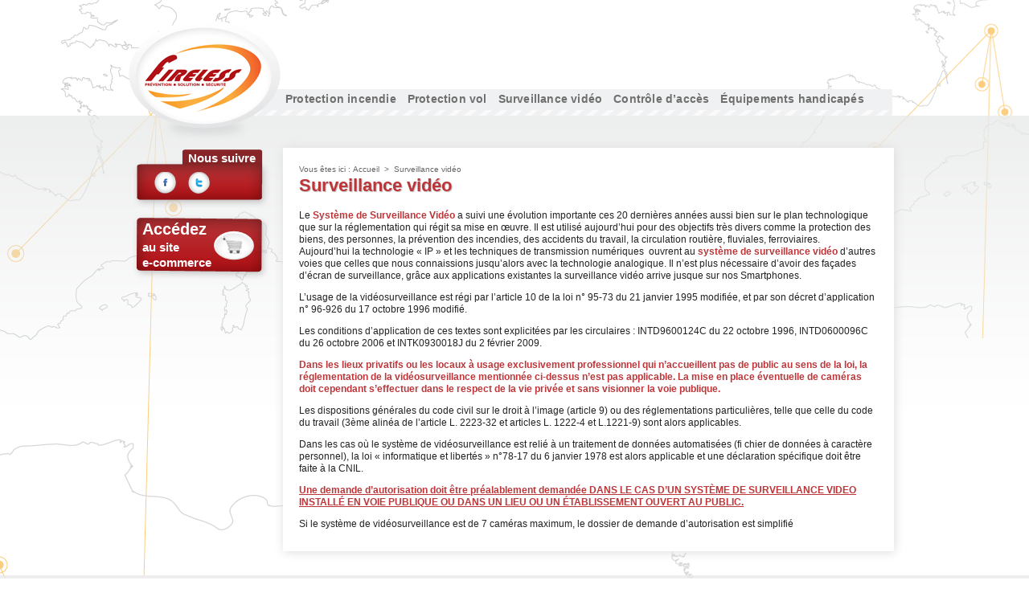

--- FILE ---
content_type: text/html; charset=UTF-8
request_url: https://www.fireless.fr/surveillance-video/
body_size: 8826
content:
<!DOCTYPE html PUBLIC "-//W3C//DTD XHTML 1.0 Transitional//EN" "http://www.w3.org/TR/xhtml1/DTD/xhtml1-transitional.dtd">
<html lang="fr-FR">
<head>
	<meta charset="UTF-8" />
	<meta name="viewport" content="width=device-width, initial-scale=1.0">

	<title>Quelles sont les conditions d&#039;utilisation de la vidéo surveillance ?</title>

	<link type="text/css" rel="stylesheet" href="https://www.fireless.fr/wp-content/themes/fireless-design/style.css" />

	<script type="text/javascript" src="https://ajax.googleapis.com/ajax/libs/jquery/1.6/jquery.min.js"></script>
	<script type="text/javascript" src="https://www.fireless.fr/wp-content/themes/fireless-design/js/easySlider.min.js"></script>
    <script type="text/javascript" src="https://www.fireless.fr/wp-content/themes/fireless-design/js/main.js"></script>
	<script type="text/javascript">
		$(document).ready(function(){ 
			$("#slider").easySlider({
			/*auto: true,
			orientation: 'fade',
			nextText: '&nbsp;',
			prevText: '&nbsp;',
			loop: true,
			autoplayDuration: 4000,
			autogeneratePagination: true,
			easing: 'linear'*/
			});
		});
	</script>

<meta name='robots' content='index, follow, max-video-preview:-1, max-snippet:-1, max-image-preview:large' />

<!-- Google Tag Manager for WordPress by gtm4wp.com -->
<script data-cfasync="false" data-pagespeed-no-defer>
	var gtm4wp_datalayer_name = "dataLayer";
	var dataLayer = dataLayer || [];

	const gtm4wp_scrollerscript_debugmode         = false;
	const gtm4wp_scrollerscript_callbacktime      = 100;
	const gtm4wp_scrollerscript_readerlocation    = 150;
	const gtm4wp_scrollerscript_contentelementid  = "content";
	const gtm4wp_scrollerscript_scannertime       = 60;
</script>
<!-- End Google Tag Manager for WordPress by gtm4wp.com -->
	<!-- This site is optimized with the Yoast SEO plugin v20.4 - https://yoast.com/wordpress/plugins/seo/ -->
	<meta name="description" content="Le Système de Surveillance Vidéo a suivi une évolution importante ces dernières années sur le plan technologique et sur la réglementation." />
	<link rel="canonical" href="https://www.fireless.fr/surveillance-video/" />
	<meta name="twitter:card" content="summary_large_image" />
	<meta name="twitter:title" content="Quelles sont les conditions d&#039;utilisation de la vidéo surveillance ?" />
	<meta name="twitter:description" content="Le Système de Surveillance Vidéo a suivi une évolution importante ces dernières années sur le plan technologique et sur la réglementation." />
	<meta name="twitter:site" content="@FIRELESSPARIS" />
	<meta name="twitter:label1" content="Durée de lecture estimée" />
	<meta name="twitter:data1" content="2 minutes" />
	<script type="application/ld+json" class="yoast-schema-graph">{"@context":"https://schema.org","@graph":[{"@type":"WebPage","@id":"https://www.fireless.fr/surveillance-video/","url":"https://www.fireless.fr/surveillance-video/","name":"Quelles sont les conditions d'utilisation de la vidéo surveillance ?","isPartOf":{"@id":"https://www.fireless.fr/#website"},"datePublished":"2012-03-20T14:55:42+00:00","dateModified":"2021-11-29T21:47:31+00:00","description":"Le Système de Surveillance Vidéo a suivi une évolution importante ces dernières années sur le plan technologique et sur la réglementation.","breadcrumb":{"@id":"https://www.fireless.fr/surveillance-video/#breadcrumb"},"inLanguage":"fr-FR","potentialAction":[{"@type":"ReadAction","target":["https://www.fireless.fr/surveillance-video/"]}]},{"@type":"BreadcrumbList","@id":"https://www.fireless.fr/surveillance-video/#breadcrumb","itemListElement":[{"@type":"ListItem","position":1,"name":"Accueil","item":"https://www.fireless.fr/"},{"@type":"ListItem","position":2,"name":"Surveillance vidéo"}]},{"@type":"WebSite","@id":"https://www.fireless.fr/#website","url":"https://www.fireless.fr/","name":"Fireless","description":"Expert de la protection contre l’incendie","potentialAction":[{"@type":"SearchAction","target":{"@type":"EntryPoint","urlTemplate":"https://www.fireless.fr/?s={search_term_string}"},"query-input":"required name=search_term_string"}],"inLanguage":"fr-FR"}]}</script>
	<!-- / Yoast SEO plugin. -->


<link rel="alternate" type="application/rss+xml" title="Fireless &raquo; Surveillance vidéo Flux des commentaires" href="https://www.fireless.fr/surveillance-video/feed/" />
<script type="text/javascript">
window._wpemojiSettings = {"baseUrl":"https:\/\/s.w.org\/images\/core\/emoji\/14.0.0\/72x72\/","ext":".png","svgUrl":"https:\/\/s.w.org\/images\/core\/emoji\/14.0.0\/svg\/","svgExt":".svg","source":{"concatemoji":"https:\/\/www.fireless.fr\/wp-includes\/js\/wp-emoji-release.min.js?ver=6.2.8"}};
/*! This file is auto-generated */
!function(e,a,t){var n,r,o,i=a.createElement("canvas"),p=i.getContext&&i.getContext("2d");function s(e,t){p.clearRect(0,0,i.width,i.height),p.fillText(e,0,0);e=i.toDataURL();return p.clearRect(0,0,i.width,i.height),p.fillText(t,0,0),e===i.toDataURL()}function c(e){var t=a.createElement("script");t.src=e,t.defer=t.type="text/javascript",a.getElementsByTagName("head")[0].appendChild(t)}for(o=Array("flag","emoji"),t.supports={everything:!0,everythingExceptFlag:!0},r=0;r<o.length;r++)t.supports[o[r]]=function(e){if(p&&p.fillText)switch(p.textBaseline="top",p.font="600 32px Arial",e){case"flag":return s("\ud83c\udff3\ufe0f\u200d\u26a7\ufe0f","\ud83c\udff3\ufe0f\u200b\u26a7\ufe0f")?!1:!s("\ud83c\uddfa\ud83c\uddf3","\ud83c\uddfa\u200b\ud83c\uddf3")&&!s("\ud83c\udff4\udb40\udc67\udb40\udc62\udb40\udc65\udb40\udc6e\udb40\udc67\udb40\udc7f","\ud83c\udff4\u200b\udb40\udc67\u200b\udb40\udc62\u200b\udb40\udc65\u200b\udb40\udc6e\u200b\udb40\udc67\u200b\udb40\udc7f");case"emoji":return!s("\ud83e\udef1\ud83c\udffb\u200d\ud83e\udef2\ud83c\udfff","\ud83e\udef1\ud83c\udffb\u200b\ud83e\udef2\ud83c\udfff")}return!1}(o[r]),t.supports.everything=t.supports.everything&&t.supports[o[r]],"flag"!==o[r]&&(t.supports.everythingExceptFlag=t.supports.everythingExceptFlag&&t.supports[o[r]]);t.supports.everythingExceptFlag=t.supports.everythingExceptFlag&&!t.supports.flag,t.DOMReady=!1,t.readyCallback=function(){t.DOMReady=!0},t.supports.everything||(n=function(){t.readyCallback()},a.addEventListener?(a.addEventListener("DOMContentLoaded",n,!1),e.addEventListener("load",n,!1)):(e.attachEvent("onload",n),a.attachEvent("onreadystatechange",function(){"complete"===a.readyState&&t.readyCallback()})),(e=t.source||{}).concatemoji?c(e.concatemoji):e.wpemoji&&e.twemoji&&(c(e.twemoji),c(e.wpemoji)))}(window,document,window._wpemojiSettings);
</script>
<style type="text/css">
img.wp-smiley,
img.emoji {
	display: inline !important;
	border: none !important;
	box-shadow: none !important;
	height: 1em !important;
	width: 1em !important;
	margin: 0 0.07em !important;
	vertical-align: -0.1em !important;
	background: none !important;
	padding: 0 !important;
}
</style>
	<link rel='stylesheet' id='formidable-css' href='https://www.fireless.fr/wp-content/plugins/formidable/css/formidableforms.css?ver=57159' type='text/css' media='all' />
<link rel='stylesheet' id='wp-block-library-css' href='https://www.fireless.fr/wp-includes/css/dist/block-library/style.min.css?ver=6.2.8' type='text/css' media='all' />
<link rel='stylesheet' id='classic-theme-styles-css' href='https://www.fireless.fr/wp-includes/css/classic-themes.min.css?ver=6.2.8' type='text/css' media='all' />
<style id='global-styles-inline-css' type='text/css'>
body{--wp--preset--color--black: #000000;--wp--preset--color--cyan-bluish-gray: #abb8c3;--wp--preset--color--white: #ffffff;--wp--preset--color--pale-pink: #f78da7;--wp--preset--color--vivid-red: #cf2e2e;--wp--preset--color--luminous-vivid-orange: #ff6900;--wp--preset--color--luminous-vivid-amber: #fcb900;--wp--preset--color--light-green-cyan: #7bdcb5;--wp--preset--color--vivid-green-cyan: #00d084;--wp--preset--color--pale-cyan-blue: #8ed1fc;--wp--preset--color--vivid-cyan-blue: #0693e3;--wp--preset--color--vivid-purple: #9b51e0;--wp--preset--gradient--vivid-cyan-blue-to-vivid-purple: linear-gradient(135deg,rgba(6,147,227,1) 0%,rgb(155,81,224) 100%);--wp--preset--gradient--light-green-cyan-to-vivid-green-cyan: linear-gradient(135deg,rgb(122,220,180) 0%,rgb(0,208,130) 100%);--wp--preset--gradient--luminous-vivid-amber-to-luminous-vivid-orange: linear-gradient(135deg,rgba(252,185,0,1) 0%,rgba(255,105,0,1) 100%);--wp--preset--gradient--luminous-vivid-orange-to-vivid-red: linear-gradient(135deg,rgba(255,105,0,1) 0%,rgb(207,46,46) 100%);--wp--preset--gradient--very-light-gray-to-cyan-bluish-gray: linear-gradient(135deg,rgb(238,238,238) 0%,rgb(169,184,195) 100%);--wp--preset--gradient--cool-to-warm-spectrum: linear-gradient(135deg,rgb(74,234,220) 0%,rgb(151,120,209) 20%,rgb(207,42,186) 40%,rgb(238,44,130) 60%,rgb(251,105,98) 80%,rgb(254,248,76) 100%);--wp--preset--gradient--blush-light-purple: linear-gradient(135deg,rgb(255,206,236) 0%,rgb(152,150,240) 100%);--wp--preset--gradient--blush-bordeaux: linear-gradient(135deg,rgb(254,205,165) 0%,rgb(254,45,45) 50%,rgb(107,0,62) 100%);--wp--preset--gradient--luminous-dusk: linear-gradient(135deg,rgb(255,203,112) 0%,rgb(199,81,192) 50%,rgb(65,88,208) 100%);--wp--preset--gradient--pale-ocean: linear-gradient(135deg,rgb(255,245,203) 0%,rgb(182,227,212) 50%,rgb(51,167,181) 100%);--wp--preset--gradient--electric-grass: linear-gradient(135deg,rgb(202,248,128) 0%,rgb(113,206,126) 100%);--wp--preset--gradient--midnight: linear-gradient(135deg,rgb(2,3,129) 0%,rgb(40,116,252) 100%);--wp--preset--duotone--dark-grayscale: url('#wp-duotone-dark-grayscale');--wp--preset--duotone--grayscale: url('#wp-duotone-grayscale');--wp--preset--duotone--purple-yellow: url('#wp-duotone-purple-yellow');--wp--preset--duotone--blue-red: url('#wp-duotone-blue-red');--wp--preset--duotone--midnight: url('#wp-duotone-midnight');--wp--preset--duotone--magenta-yellow: url('#wp-duotone-magenta-yellow');--wp--preset--duotone--purple-green: url('#wp-duotone-purple-green');--wp--preset--duotone--blue-orange: url('#wp-duotone-blue-orange');--wp--preset--font-size--small: 13px;--wp--preset--font-size--medium: 20px;--wp--preset--font-size--large: 36px;--wp--preset--font-size--x-large: 42px;--wp--preset--spacing--20: 0.44rem;--wp--preset--spacing--30: 0.67rem;--wp--preset--spacing--40: 1rem;--wp--preset--spacing--50: 1.5rem;--wp--preset--spacing--60: 2.25rem;--wp--preset--spacing--70: 3.38rem;--wp--preset--spacing--80: 5.06rem;--wp--preset--shadow--natural: 6px 6px 9px rgba(0, 0, 0, 0.2);--wp--preset--shadow--deep: 12px 12px 50px rgba(0, 0, 0, 0.4);--wp--preset--shadow--sharp: 6px 6px 0px rgba(0, 0, 0, 0.2);--wp--preset--shadow--outlined: 6px 6px 0px -3px rgba(255, 255, 255, 1), 6px 6px rgba(0, 0, 0, 1);--wp--preset--shadow--crisp: 6px 6px 0px rgba(0, 0, 0, 1);}:where(.is-layout-flex){gap: 0.5em;}body .is-layout-flow > .alignleft{float: left;margin-inline-start: 0;margin-inline-end: 2em;}body .is-layout-flow > .alignright{float: right;margin-inline-start: 2em;margin-inline-end: 0;}body .is-layout-flow > .aligncenter{margin-left: auto !important;margin-right: auto !important;}body .is-layout-constrained > .alignleft{float: left;margin-inline-start: 0;margin-inline-end: 2em;}body .is-layout-constrained > .alignright{float: right;margin-inline-start: 2em;margin-inline-end: 0;}body .is-layout-constrained > .aligncenter{margin-left: auto !important;margin-right: auto !important;}body .is-layout-constrained > :where(:not(.alignleft):not(.alignright):not(.alignfull)){max-width: var(--wp--style--global--content-size);margin-left: auto !important;margin-right: auto !important;}body .is-layout-constrained > .alignwide{max-width: var(--wp--style--global--wide-size);}body .is-layout-flex{display: flex;}body .is-layout-flex{flex-wrap: wrap;align-items: center;}body .is-layout-flex > *{margin: 0;}:where(.wp-block-columns.is-layout-flex){gap: 2em;}.has-black-color{color: var(--wp--preset--color--black) !important;}.has-cyan-bluish-gray-color{color: var(--wp--preset--color--cyan-bluish-gray) !important;}.has-white-color{color: var(--wp--preset--color--white) !important;}.has-pale-pink-color{color: var(--wp--preset--color--pale-pink) !important;}.has-vivid-red-color{color: var(--wp--preset--color--vivid-red) !important;}.has-luminous-vivid-orange-color{color: var(--wp--preset--color--luminous-vivid-orange) !important;}.has-luminous-vivid-amber-color{color: var(--wp--preset--color--luminous-vivid-amber) !important;}.has-light-green-cyan-color{color: var(--wp--preset--color--light-green-cyan) !important;}.has-vivid-green-cyan-color{color: var(--wp--preset--color--vivid-green-cyan) !important;}.has-pale-cyan-blue-color{color: var(--wp--preset--color--pale-cyan-blue) !important;}.has-vivid-cyan-blue-color{color: var(--wp--preset--color--vivid-cyan-blue) !important;}.has-vivid-purple-color{color: var(--wp--preset--color--vivid-purple) !important;}.has-black-background-color{background-color: var(--wp--preset--color--black) !important;}.has-cyan-bluish-gray-background-color{background-color: var(--wp--preset--color--cyan-bluish-gray) !important;}.has-white-background-color{background-color: var(--wp--preset--color--white) !important;}.has-pale-pink-background-color{background-color: var(--wp--preset--color--pale-pink) !important;}.has-vivid-red-background-color{background-color: var(--wp--preset--color--vivid-red) !important;}.has-luminous-vivid-orange-background-color{background-color: var(--wp--preset--color--luminous-vivid-orange) !important;}.has-luminous-vivid-amber-background-color{background-color: var(--wp--preset--color--luminous-vivid-amber) !important;}.has-light-green-cyan-background-color{background-color: var(--wp--preset--color--light-green-cyan) !important;}.has-vivid-green-cyan-background-color{background-color: var(--wp--preset--color--vivid-green-cyan) !important;}.has-pale-cyan-blue-background-color{background-color: var(--wp--preset--color--pale-cyan-blue) !important;}.has-vivid-cyan-blue-background-color{background-color: var(--wp--preset--color--vivid-cyan-blue) !important;}.has-vivid-purple-background-color{background-color: var(--wp--preset--color--vivid-purple) !important;}.has-black-border-color{border-color: var(--wp--preset--color--black) !important;}.has-cyan-bluish-gray-border-color{border-color: var(--wp--preset--color--cyan-bluish-gray) !important;}.has-white-border-color{border-color: var(--wp--preset--color--white) !important;}.has-pale-pink-border-color{border-color: var(--wp--preset--color--pale-pink) !important;}.has-vivid-red-border-color{border-color: var(--wp--preset--color--vivid-red) !important;}.has-luminous-vivid-orange-border-color{border-color: var(--wp--preset--color--luminous-vivid-orange) !important;}.has-luminous-vivid-amber-border-color{border-color: var(--wp--preset--color--luminous-vivid-amber) !important;}.has-light-green-cyan-border-color{border-color: var(--wp--preset--color--light-green-cyan) !important;}.has-vivid-green-cyan-border-color{border-color: var(--wp--preset--color--vivid-green-cyan) !important;}.has-pale-cyan-blue-border-color{border-color: var(--wp--preset--color--pale-cyan-blue) !important;}.has-vivid-cyan-blue-border-color{border-color: var(--wp--preset--color--vivid-cyan-blue) !important;}.has-vivid-purple-border-color{border-color: var(--wp--preset--color--vivid-purple) !important;}.has-vivid-cyan-blue-to-vivid-purple-gradient-background{background: var(--wp--preset--gradient--vivid-cyan-blue-to-vivid-purple) !important;}.has-light-green-cyan-to-vivid-green-cyan-gradient-background{background: var(--wp--preset--gradient--light-green-cyan-to-vivid-green-cyan) !important;}.has-luminous-vivid-amber-to-luminous-vivid-orange-gradient-background{background: var(--wp--preset--gradient--luminous-vivid-amber-to-luminous-vivid-orange) !important;}.has-luminous-vivid-orange-to-vivid-red-gradient-background{background: var(--wp--preset--gradient--luminous-vivid-orange-to-vivid-red) !important;}.has-very-light-gray-to-cyan-bluish-gray-gradient-background{background: var(--wp--preset--gradient--very-light-gray-to-cyan-bluish-gray) !important;}.has-cool-to-warm-spectrum-gradient-background{background: var(--wp--preset--gradient--cool-to-warm-spectrum) !important;}.has-blush-light-purple-gradient-background{background: var(--wp--preset--gradient--blush-light-purple) !important;}.has-blush-bordeaux-gradient-background{background: var(--wp--preset--gradient--blush-bordeaux) !important;}.has-luminous-dusk-gradient-background{background: var(--wp--preset--gradient--luminous-dusk) !important;}.has-pale-ocean-gradient-background{background: var(--wp--preset--gradient--pale-ocean) !important;}.has-electric-grass-gradient-background{background: var(--wp--preset--gradient--electric-grass) !important;}.has-midnight-gradient-background{background: var(--wp--preset--gradient--midnight) !important;}.has-small-font-size{font-size: var(--wp--preset--font-size--small) !important;}.has-medium-font-size{font-size: var(--wp--preset--font-size--medium) !important;}.has-large-font-size{font-size: var(--wp--preset--font-size--large) !important;}.has-x-large-font-size{font-size: var(--wp--preset--font-size--x-large) !important;}
.wp-block-navigation a:where(:not(.wp-element-button)){color: inherit;}
:where(.wp-block-columns.is-layout-flex){gap: 2em;}
.wp-block-pullquote{font-size: 1.5em;line-height: 1.6;}
</style>
<script type='text/javascript' src='https://www.fireless.fr/wp-includes/js/jquery/jquery.min.js?ver=3.6.4' id='jquery-core-js'></script>
<script type='text/javascript' src='https://www.fireless.fr/wp-includes/js/jquery/jquery-migrate.min.js?ver=3.4.0' id='jquery-migrate-js'></script>
<script type='text/javascript' src='https://www.fireless.fr/wp-content/plugins/duracelltomi-google-tag-manager/js/analytics-talk-content-tracking.js?ver=1.16.1' id='gtm4wp-scroll-tracking-js'></script>
<link rel="https://api.w.org/" href="https://www.fireless.fr/wp-json/" /><link rel="alternate" type="application/json" href="https://www.fireless.fr/wp-json/wp/v2/pages/85" /><link rel="EditURI" type="application/rsd+xml" title="RSD" href="https://www.fireless.fr/xmlrpc.php?rsd" />
<link rel="wlwmanifest" type="application/wlwmanifest+xml" href="https://www.fireless.fr/wp-includes/wlwmanifest.xml" />
<meta name="generator" content="WordPress 6.2.8" />
<link rel='shortlink' href='https://www.fireless.fr/?p=85' />
<link rel="alternate" type="application/json+oembed" href="https://www.fireless.fr/wp-json/oembed/1.0/embed?url=https%3A%2F%2Fwww.fireless.fr%2Fsurveillance-video%2F" />
<link rel="alternate" type="text/xml+oembed" href="https://www.fireless.fr/wp-json/oembed/1.0/embed?url=https%3A%2F%2Fwww.fireless.fr%2Fsurveillance-video%2F&#038;format=xml" />

<!-- Google Tag Manager for WordPress by gtm4wp.com -->
<!-- GTM Container placement set to automatic -->
<script data-cfasync="false" data-pagespeed-no-defer>
	var dataLayer_content = {"pageTitle":"Quelles sont les conditions d&#039;utilisation de la vidéo surveillance ?","pagePostType":"page","pagePostType2":"single-page","pagePostAuthor":"fireless","browserName":"","browserVersion":"","browserEngineName":"","browserEngineVersion":"","osName":"","osVersion":"","deviceType":"bot","deviceManufacturer":"","deviceModel":"","postID":85,"postFormat":"standard"};
	dataLayer.push( dataLayer_content );
</script>
<script data-cfasync="false">
(function(w,d,s,l,i){w[l]=w[l]||[];w[l].push({'gtm.start':
new Date().getTime(),event:'gtm.js'});var f=d.getElementsByTagName(s)[0],
j=d.createElement(s),dl=l!='dataLayer'?'&l='+l:'';j.async=true;j.src=
'//www.googletagmanager.com/gtm.'+'js?id='+i+dl;f.parentNode.insertBefore(j,f);
})(window,document,'script','dataLayer','GTM-W96GMDF');
</script>
<!-- End Google Tag Manager -->
<!-- End Google Tag Manager for WordPress by gtm4wp.com --><link rel="icon" href="https://www.fireless.fr/wp-content/uploads/2021/08/favicon.ico" sizes="32x32" />
<link rel="icon" href="https://www.fireless.fr/wp-content/uploads/2021/08/favicon.ico" sizes="192x192" />
<link rel="apple-touch-icon" href="https://www.fireless.fr/wp-content/uploads/2021/08/favicon.ico" />
<meta name="msapplication-TileImage" content="https://www.fireless.fr/wp-content/uploads/2021/08/favicon.ico" />
<!-- Matomo -->
<script>
  var _paq = window._paq = window._paq || [];
  /* tracker methods like "setCustomDimension" should be called before "trackPageView" */
  _paq.push(['trackPageView']);
  _paq.push(['enableLinkTracking']);
  (function() {
    var u="//analytics.boostervente.tech/";
    _paq.push(['setTrackerUrl', u+'matomo.php']);
    _paq.push(['setSiteId', '2']);
    var d=document, g=d.createElement('script'), s=d.getElementsByTagName('script')[0];
    g.async=true; g.src=u+'matomo.js'; s.parentNode.insertBefore(g,s);
  })();
</script>
<!-- End Matomo Code -->

</head>

<body data-rsssl=1 class="page-template-default page page-id-85">
	<div id="header" class="centralised">
		<a href="/" title="Accueil" id="logo"><img src="https://www.fireless.fr/wp-content/themes/fireless-design/images/fireless-logo.png" alt="Fireless" /></a>

		<ul id="menu-principal" class="menu"><li id="menu-item-125" class="menu-item menu-item-type-post_type menu-item-object-page menu-item-has-children menu-item-125"><a title="Protection incendie" href="https://www.fireless.fr/protection-incendie/">Protection incendie</a>
<ul class="sub-menu">
	<li id="menu-item-124" class="menu-item menu-item-type-post_type menu-item-object-page menu-item-124"><a title="Détection incendie" href="https://www.fireless.fr/detection-incendie/">Détection incendie</a></li>
	<li id="menu-item-123" class="menu-item menu-item-type-post_type menu-item-object-page menu-item-123"><a title="Extincteur" href="https://www.fireless.fr/extincteur/">Extincteur</a></li>
	<li id="menu-item-122" class="menu-item menu-item-type-post_type menu-item-object-page menu-item-122"><a title="Éclairage de sécurité" href="https://www.fireless.fr/eclairage-de-securite/">Éclairage de sécurité</a></li>
	<li id="menu-item-121" class="menu-item menu-item-type-post_type menu-item-object-page menu-item-121"><a title="Désenfumage" href="https://www.fireless.fr/desenfumage/">Désenfumage</a></li>
	<li id="menu-item-120" class="menu-item menu-item-type-post_type menu-item-object-page menu-item-120"><a title="Extinction automatique" href="https://www.fireless.fr/extinction-automatique/">Extinction automatique</a></li>
	<li id="menu-item-119" class="menu-item menu-item-type-post_type menu-item-object-page menu-item-119"><a title="Asservissements" href="https://www.fireless.fr/asservissements/">Asservissements</a></li>
	<li id="menu-item-306" class="menu-item menu-item-type-post_type menu-item-object-page menu-item-306"><a title="Porte coupe feu" href="https://www.fireless.fr/porte-coupe-feu/">Porte coupe feu</a></li>
	<li id="menu-item-307" class="menu-item menu-item-type-post_type menu-item-object-page menu-item-307"><a title="Système sécurité incendie" href="https://www.fireless.fr/systeme-securite-incendie/">Système sécurité incendie</a></li>
	<li id="menu-item-872" class="menu-item menu-item-type-post_type menu-item-object-page menu-item-872"><a href="https://www.fireless.fr/utilisation-extincteur-eau-additif/">Mode d’emploi d’un extincteur à eau</a></li>
</ul>
</li>
<li id="menu-item-118" class="menu-item menu-item-type-post_type menu-item-object-page menu-item-118"><a title="Protection vol" href="https://www.fireless.fr/protection-vol/">Protection vol</a></li>
<li id="menu-item-117" class="menu-item menu-item-type-post_type menu-item-object-page current-menu-item page_item page-item-85 current_page_item menu-item-117"><a title="Surveillance vidéo" href="https://www.fireless.fr/surveillance-video/" aria-current="page">Surveillance vidéo</a></li>
<li id="menu-item-116" class="menu-item menu-item-type-post_type menu-item-object-page menu-item-116"><a title="Contrôle d&rsquo;accès" href="https://www.fireless.fr/controle-d-acces/">Contrôle d’accès</a></li>
<li id="menu-item-115" class="menu-item menu-item-type-post_type menu-item-object-page menu-item-115"><a title="Équipements handicapés" href="https://www.fireless.fr/equipements-handicapes/">Équipements handicapés</a></li>
</ul> 

		<!-- <ul class="menu">
			<li><a class="menu-hover" href="/protection-incendie.html" title="Protection incendie">Protection incendie</a>
				<ul class="sub-menu">
					<li><a href="detection-incendie.html" title="Détection Incendie">Détection Incendie</a></li>
					<li><a href="extincteur.html" title="Extincteur">Extincteur</a></li>
					<li><a href="eclairage-de-securite.html" title="Éclairage de sécurité">Éclairage de sécurité</a></li>
					<li><a href="desenfumage.html" title="Désenfumage">Désenfumage</a></li>
					<li><a href="extinction-automatique.html" title="Extinction automatique">Extinction automatique</a></li>
					<li><a href="asservissement.html" title="Asservissement">Asservissement</a></li>
				</ul>
			</li>
			<li><a href="protection-vol.html" title="Protection Vol">Protection Vol</a></li>
			<li><a href="surveillance-video.html" title="Surveillance vidéo">Surveillance vidéo</a></li>
			<li><a href="controle-acces.html" title="Contrôle d'accès">Contrôle d'accès</a></li>
			<li><a href="equipements-handicapés.html" title="Équipements handicapés">Équipements handicapés</a></li>
		</ul> -->

		<div class="clear"></div>
	</div>

	<div id="content">
		<div class="centralised">
			<ul id="widget">
				<li id="followUs">
					<span class="title">Nous suivre</span>
					<a href="https://www.facebook.com/Fireless-220097094762011/" title="Facebook" class="navSprite facebook"></a>
					<a href="https://twitter.com/FIRELESSPARIS" title="Twitter" class="navSprite twitter"></a>
					<!--<a href="" title="Flux RSS" class="navSprite fluxRss"><span>test</span></a>-->
				</li>
				<!--<li id="newsLetter">
					<span class="title">Newsletter</span>
					<p>Entrez votre adresse mail pour recevoir les actualités</p>
					<form method="post" action="/">
						<input type="text" name="email" />
						<input type="submit" value="OK" />
					</form>
				</li>
				<li id="searchForm">
					<span class="navSprite search">&nbsp;</span>
					<form method="post" action="/">
						<input type="text" name="email" />
						<input type="submit" value="OK" />
					</form>
				</li>-->
				<li id="linkShop">
					<a href="https://materiel-securite-incendie.fireless.fr/" title="Boutiqe spécialisée dans le matériel de sécurité incendie"><strong>Accédez</strong><br />au site<br />e-commerce</a>
				</li>
			</ul>

			<div id="body">
                <div id="breadcrumb">
                <div>Vous êtes ici : <ul><li><a title="Accueil - fireless.fr" rel="nofollow" href="https://www.fireless.fr">Accueil</a>&nbsp;&nbsp;&gt;&nbsp;&nbsp; </li><li>Surveillance vidéo</li></ul></div></div>
							<h1 class="entry-title">Surveillance vidéo</h1>

				<p>Le <strong>Système de Surveillance Vidéo</strong> a suivi une évolution importante ces 20 dernières années aussi bien sur le plan technologique que sur la réglementation qui régit sa mise en œuvre. Il est utilisé aujourd’hui pour des objectifs très divers comme la protection des biens, des personnes, la prévention des incendies, des accidents du travail, la circulation routière, fluviales, ferroviaires.<br />
Aujourd’hui la technologie « IP » et les techniques de transmission numériques  ouvrent au <a href="https://www.fireless.fr/surveillance-video/"><strong>système de surveillance vidéo</strong></a> d’autres voies que celles que nous connaissions jusqu’alors avec la technologie analogique. Il n’est plus nécessaire d’avoir des façades d’écran de surveillance, grâce aux applications existantes la surveillance vidéo arrive jusque sur nos Smartphones.</p>
<p>L’usage de la vidéosurveillance est régi par l’article 10 de la loi n° 95-73 du 21 janvier 1995 modifiée, et par son décret d’application n° 96-926 du 17 octobre 1996 modifié.</p>
<p>Les conditions d’application de ces textes sont explicitées par les circulaires : INTD9600124C du 22 octobre 1996, INTD0600096C du 26 octobre 2006 et INTK0930018J du 2 février 2009.</p>
<p><strong>Dans les lieux privatifs ou les locaux à usage exclusivement professionnel qui n’accueillent pas de public au sens de la loi, la réglementation de la vidéosurveillance mentionnée ci-dessus n’est pas applicable. La mise en place éventuelle de caméras doit cependant s’effectuer dans le respect de la vie privée et sans visionner la voie publique.</strong></p>
<p>Les dispositions générales du code civil sur le droit à l’image (article 9) ou des réglementations particulières, telle que celle du code du travail (3ème alinéa de l’article L. 2223-32 et articles L. 1222-4 et L.1221-9) sont alors applicables.</p>
<p>Dans les cas où le système de vidéosurveillance est relié à un traitement de données automatisées (fi chier de données à caractère personnel), la loi « informatique et libertés » n°78-17 du 6 janvier 1978 est alors applicable et une déclaration spécifique doit être faite à la CNIL.</p>
<p><strong><span style="text-decoration: underline;">Une demande d’autorisation doit être préalablement demandée DANS LE CAS D’UN SYSTÈME DE SURVEILLANCE VIDEO INSTALLÉ EN VOIE PUBLIQUE OU DANS UN LIEU OU UN ÉTABLISSEMENT OUVERT AU PUBLIC.</span></strong></p>
<p>Si le système de vidéosurveillance est de 7 caméras maximum, le dossier de demande d’autorisation est simplifié</p>

										</div>
			<div class="clear"></div>

		</div>
	</div>

	<div id="footer">
		<ul id="moreInfo" class="centralised">

									<li>
							<div class="tiret" style="width:90px;"></div>
							<a href="https://www.fireless.fr/devis-en-ligne/" title="Devis en ligne"><img src="https://www.fireless.fr/wp-content/uploads/2012/03/devis-en-ligne.png" alt="Devis en ligne" class="vignette"></a>
							<span class="title">Devis en ligne</span>
							<p>Vous connaissez le quantitatif dont vous avez besoin.
Nous établissons en ligne un devis estimatif.</p>
							<div class="clear"></div>
							<a href="https://www.fireless.fr/devis-en-ligne/" title="" class="plus">En savoir <span class="navSprite plus">&nbsp;</span></a>
						</li>
										<li>
							<div class="tiret" style="width:90px;"></div>
							<a href="https://www.fireless.fr/engagement-qualite/" title="Charte de qualité"><img src="https://www.fireless.fr/wp-content/uploads/2012/03/faq.png" alt="Charte de qualité" class="vignette"></a>
							<span class="title">Charte de qualité</span>
							<p><a href="https://www.fireless.fr/engagement-qualite/">Engagement de FIRELESS en matière de qualité</a></p>
							<div class="clear"></div>
							<a href="https://www.fireless.fr/engagement-qualite/" title="" class="plus">En savoir <span class="navSprite plus">&nbsp;</span></a>
						</li>
										<li>
							<div class="tiret" style="width:90px;"></div>
							<a href="https://www.fireless.fr/contact/" title="Contact"><img src="https://www.fireless.fr/wp-content/uploads/2012/03/contact.png" alt="Contact" class="vignette"></a>
							<span class="title">Contact</span>
							<p>Où nous contacter ?</p>
							<div class="clear"></div>
							<a href="https://www.fireless.fr/contact/" title="" class="plus">En savoir <span class="navSprite plus">&nbsp;</span></a>
						</li>
				
			 		</ul>

		<ul id="menusFooter" class="centralised">
			<li>
				<ul id="menu-bas-gauche" class="menu"><li id="menu-item-144" class="menu-item menu-item-type-post_type menu-item-object-page menu-item-144"><a href="https://www.fireless.fr/protection-incendie/">Protection incendie</a></li>
<li id="menu-item-143" class="menu-item menu-item-type-post_type menu-item-object-page menu-item-143"><a href="https://www.fireless.fr/protection-vol/">Protection vol</a></li>
<li id="menu-item-142" class="menu-item menu-item-type-post_type menu-item-object-page current-menu-item page_item page-item-85 current_page_item menu-item-142"><a href="https://www.fireless.fr/surveillance-video/" aria-current="page">Surveillance vidéo</a></li>
<li id="menu-item-141" class="menu-item menu-item-type-post_type menu-item-object-page menu-item-141"><a href="https://www.fireless.fr/controle-d-acces/">Contrôle d&rsquo;accès</a></li>
<li id="menu-item-140" class="menu-item menu-item-type-post_type menu-item-object-page menu-item-140"><a href="https://www.fireless.fr/equipements-handicapes/">Équipements handicapés</a></li>
</ul>			</li>
			<li>
				<ul id="menu-bas-centre" class="menu"><li id="menu-item-336" class="menu-item menu-item-type-post_type menu-item-object-page menu-item-336"><a href="https://www.fireless.fr/devis-en-ligne/">Devis en ligne</a></li>
<li id="menu-item-334" class="menu-item menu-item-type-post_type menu-item-object-page menu-item-334"><a href="https://www.fireless.fr/systeme-securite-incendie/">Système sécurité incendie</a></li>
<li id="menu-item-335" class="menu-item menu-item-type-post_type menu-item-object-page menu-item-335"><a href="https://www.fireless.fr/detecteur-optique-de-fumee/">Détecteur optique de fumée</a></li>
<li id="menu-item-337" class="menu-item menu-item-type-post_type menu-item-object-page menu-item-337"><a title="Système d&rsquo;asservissement" href="https://www.fireless.fr/asservissements/">Asservissement</a></li>
<li id="menu-item-333" class="menu-item menu-item-type-post_type menu-item-object-page menu-item-333"><a href="https://www.fireless.fr/porte-coupe-feu/">porte coupe feu</a></li>
</ul>			</li>
			<li>
				<ul id="menu-bas-droit" class="menu"><li id="menu-item-344" class="menu-item menu-item-type-post_type menu-item-object-page menu-item-344"><a href="https://www.fireless.fr/desenfumage/">Désenfumage</a></li>
<li id="menu-item-345" class="menu-item menu-item-type-post_type menu-item-object-page menu-item-345"><a href="https://www.fireless.fr/eclairage-de-securite/">Éclairage de sécurité</a></li>
<li id="menu-item-346" class="menu-item menu-item-type-post_type menu-item-object-page menu-item-346"><a href="https://www.fireless.fr/engagement-qualite/">Engagement qualité</a></li>
<li id="menu-item-347" class="menu-item menu-item-type-post_type menu-item-object-page menu-item-347"><a href="https://www.fireless.fr/extincteur/">Extincteur</a></li>
<li id="menu-item-348" class="menu-item menu-item-type-post_type menu-item-object-page menu-item-348"><a href="https://www.fireless.fr/extinction-automatique/">Extinction automatique</a></li>
<li id="menu-item-384" class="menu-item menu-item-type-post_type menu-item-object-page menu-item-384"><a href="https://www.fireless.fr/mentions-legales/">Mentions légales</a></li>
</ul>			</li>
<!--
			<li>
				<ul>
					<li><a href="/protection-incendie.html" title="Protection Incendie">Protection Incendie</a></li>
					<li><a href="/protection-col.html" title="Protection Col">Protection Col</a></li>
					<li><a href="/surveillance-video.html" title="Surveillance Vidéo">Surveillance Vidéo</a></li>
					<li><a href="/controle-acces.html" title="Contrôle d'accès">Contrôle d'accès</a></li>
					<li><a href="/equipements-handicapés.html" title="Équiements handicapés">Équiements handicapés</a></li>
				</ul>
			</li>
			<li>
				<ul>
					<li><a href="/contact.html" title="Nous contacter">Nous contacter</a></li>
					<li><a href="/newsletter.html" title="Newsletter">Newsletter</a></li>
					<li><a href="/boutique/" title="Boutique Fireless">Accédez au site e-commerce</a></li>
				</ul>
			</li>
			<li>
				<ul>
					<li><a href="/devis-en-ligne.html" title="Devis en ligne">Protection Incendie</a></li>
					<li><a href="/faq.html" title="FAQ"><acronym title="Foire aux questions">FAQ</acronym></a></li>
					<li><a href="/contact.html" title="Contact">Contact</a></li>
				</ul>
			</li>
-->
		</ul>
		<div class="clear"></div>
	</div>
<script type='text/javascript' src='https://www.fireless.fr/wp-content/plugins/duracelltomi-google-tag-manager/js/gtm4wp-contact-form-7-tracker.js?ver=1.16.1' id='gtm4wp-contact-form-7-tracker-js'></script>
<script type='text/javascript' src='https://www.fireless.fr/wp-content/plugins/duracelltomi-google-tag-manager/js/gtm4wp-form-move-tracker.js?ver=1.16.1' id='gtm4wp-form-move-tracker-js'></script>
<script type='text/javascript' src='https://www.fireless.fr/wp-content/plugins/duracelltomi-google-tag-manager/js/gtm4wp-youtube.js?ver=1.16.1' id='gtm4wp-youtube-js'></script>
</body>
</html>

--- FILE ---
content_type: text/css; charset=utf-8
request_url: https://www.fireless.fr/wp-content/themes/fireless-design/style.css
body_size: 3514
content:
/*
Theme Name: Fireless
Theme URI: http://www.e-visibilite.fr/
Description: Fireless Design.
Author: Joris Garonian
Version: 1.0
License: Private
Tags: Design par E-vsibilite

    SOMMAIRE

00. - Reset CSS

01. - Fonts

02. - Sprites

03. - Main Structure

		A) Header
		B) Widget
		C) Content
		D) Moreinfo
		E) Footer


04. - Menu Navigation

		A) Main Menu
		B) Footer Menu


05. - Page Content

		A) General
		B) Forms
		C) Tables
		E) Images
		F) Pagination


06. - Plugin

		A) Carousel
*/

/****************************************************************/
/* Reset CSS													*/
/****************************************************************/

*{
margin	: 0;
padding	: 0;
}

html, body{
height:	100%;
}

html, body, div, span, applet, object, iframe,
h1, h2, h3, h4, h5, h6, p, blockquote, pre,
a, abbr, acronym, address, big, cite, code,
del, dfn, em, font, img, ins, kbd, q, s, samp,
small, strike, strong, sub, sup, tt, var,
b, u, i, center,
dl, dt, dd, ol, ul, li,
fieldset, form, label, legend,
table, caption, tbody, tfoot, thead, tr, th, td{
margin			: 0;
padding			: 0;
border			: none;
outline			: 0;
font-size		: 100%;
vertical-align	: baseline;
background		: transparent;
}

body{
font-family			: Arial, Verdana, sans-serif;
background			: #FFF;
background-image	: url('images/bg-map.png');
background-repeat	: no-repeat;
background-position	: top center;
font-size			: 12px;
color				: #222;
line-height			: 1.3;
}

a{
text-decoration	: none;
cursor:pointer;
}
.suite{color: #222;font-weight:bold;}
.red{color	: #BC3639;}
strong{color	: #BC3639;}
/****************************************************************/
/* Fonts														*/
/****************************************************************/

/****************************************************************/
/* Sprites														*/
/****************************************************************/
.navSprite{
background	: url("images/nav.png") no-repeat scroll 0 0 transparent;
display		: inline-block;
}

.navSprite.facebook{
background-position	: 0 0;
height				: 33px;
width				: 33px;
}

.navSprite.twitter{
background-position	: -33px 0;
height				: 33px;
width				: 33px;
}

.navSprite.fluxRss{
background-position	: -66px 0;
height				: 33px;
width				: 33px;
}

.navSprite.plus{
background-position	: 0 -38px;
height				: 20px;
width				: 20px;
}

.navSprite.search{
background-position	: -21px -32px;
height				: 25px;
width				: 25px;
}

.navSprite span{
position	: absolute;
top			: -9999px;
}
#breadcrumb{color : #666666;font-size: 10px;}
#breadcrumb ul{display: inline-block;}
#breadcrumb ul li{display: inline-block;color : #666666}
#breadcrumb ul li a{color : #666666!important}
/****************************************************************/
/* Main Structure												*/
/****************************************************************/

.centralised{
width	: 960px;
margin	: 0 auto;
}
#header.centralised{
width	: 960px;
margin	: 0 auto;
}

#content .centralised{
width	: 972px;
margin	: 0 auto;
}


.clear{
clear	: both;
}

/** Header ******************************/
#header {}
#logo{
float		: left;
position	: relative;
bottom		: -25px;
left		: 0px;
z-index		: 2;
}

/** widget *********************************/

#widget{
color		: #FFFFFF;
width		: 190px;
float		: left;
}

#widget li{
list-style-type		: none;
background-repeat	: no-repeat;
width				: 184px;
position			: relative;
}

#widget li .title, #linkShop  a{
position	: absolute;

}

#followUs .title{
left		: 80px;
top			: 3px;
font-size	: 15px;
font-weight	: bold;
}
#followUs{
background	: url("images/bg-followus.png");
height		: 76px;
position	: relative;
}

#followUs .navSprite{
position	: absolute;
top			: 30px;
}

#followUs .navSprite.facebook{
left	: 35px;
}

#followUs .navSprite.twitter{
left	: 77px;
}

#followUs .navSprite.fluxRss{
left	: 118px;
}

#newsLetter .title{
left		: 63px;
top			: 17px;
font-size	: 15px;
font-weight	: bold;
}
#newsLetter p{
padding-top	: 45px;
display		: block;
margin		: 0 auto;
width		: 75%;
font-size	: 11px;
}
#newsLetter{
background	: url("images/bg-newsletter.png");
height		: 132px;
position	: relative;
}

#newsLetter input[type="text"]{
top						: 85px;
left					: 24px;
padding-left			: 5px;
width					: 120px;
}

#searchForm input[type="text"]{
top						: 13px;
left					: 24px;
padding-left			: 15px;
width					: 108px;
}

#newsLetter input[type="submit"]{
top						: 81px;
left					: 138px;
}

#searchForm input[type="submit"]{
top						: 10px;
left					: 138px;
}

#newsLetter input[type="text"], #searchForm input[type="text"]{
position				: absolute;
border					: 0px solid #FFF;
-moz-border-radius		: 6px;
-webkit-border-radius	: 6px;
border-radius			: 6px;
height					: 18px;
line-height				: 18px;
behavior				: url("js/PIE.htc");
}

#newsLetter input[type="submit"], #searchForm input[type="submit"]{
position				: absolute;
border					: 0px solid #FFF;
background-color		: #FFF;
-moz-border-radius		: 17px;
-webkit-border-radius	: 17px;
border-radius			: 17px;
height					: 25px;
width					: 25px;
line-height				: 18px;
color					: #777;
font-size				: 12px;
font-weight				: bold;
behavior				: url("js/PIE.htc");
cursor					: pointer;
}

#searchForm .navSprite.search{
position: absolute;
left	: 15px;
top		: 10px;
z-index	: 4;
}

#searchForm{
background	: url("images/bg-search.png");
height		: 46px;
font-size	: 15px;
font-weight	: bold;
position	: relative;
}

#linkShop  a{
left		: 23px;
top			: 12px;
color		: #FFF;
font-size	: 15px;
font-weight	: bold;
display		: block;
width		: 140px;
}
#linkShop  strong{
font-size	: 20px;
color:white!important;
}
#linkShop{
background	: url('images/bg-gotoecommerce.png');
height		: 89px;
}

/** Footer ******************************/
#footer{
margin-top			: 20px;
background			: url('images/gradient-footer.png');
background-repeat	: repeat-x;
padding-top			: 10px;
}
#footer > ul > li{}
#footer ul li{}

	/* moreInfo */
#moreInfo{
color		: #6F6F6F;
}
#moreInfo li{
width				: 265px;
height				: 148px;
background-image	: url('images/bg-moreinfo.png');
list-style-type		: none;
float				: left;
margin				: 0 7px;
padding				: 2px 20px 10px 20px;
position			: relative;
}
#moreInfo div{}
#moreInfo .title{
color			: #F6C87F;
font-size		: 18px;
float			: right;
text-transform	: uppercase;
text-shadow		: 2px 1px 3px #CCC;
font-weight		: bold;
}
#moreInfo a{
color	: #BC3639;
}
#moreInfo span.plus{}

#moreInfo .vignette{
float	: left;
margin	: 26px -4px 0 0;
}

#moreInfo p{
margin-top	: 40px;
margin-left	: 95px;
}

#moreInfo a.plus{
position	: absolute;
bottom		: 15px;
right		: 30px;
}

#moreInfo .tiret{
background	: url("images/tiret.png") repeat-x scroll 0 0 transparent;
position	: absolute;
left		: 0;
height		: 8px;
top			: 10px;
}

/****************************************************************/
/* Menu Navigation												*/
/****************************************************************/

/** Main Menu ******************************/
#header .menu{
position			: relative;
padding-top			: 110px;
padding-bottom		: 8px;
margin-left			: 140px;
left				: -10px;
background-image	: url('images/bg-header.png');
background-position	: bottom;
background-repeat	: repeat-x;
font-size			: 13px;
padding-left		: 62px;
font-size			: 14px;
}
#header .menu > li{
position	: relative;
display	: inline;
}
#header .menu > li a{
line-height		: 26px;
padding			: 4px 7px 4px 3px;
font-weight		: bold;
color			: #6F6F6F;
letter-spacing	: 0.2px;
}
#header .menu > li > a:hover{
color			: #BC3639;
border-bottom	: 1px solid #BC3639;
}

#header .menu .sub-menu{
position			: absolute;
left				: 0px;
background-color	: #FFF;
z-index				: 3;
padding				: 4px;
}
#header .menu .sub-menu li{
display	: block;
}
#header .menu .sub-menu li a{
line-height		: 17px;
padding			: 4px 7px 4px 3px;
font-weight		: normal;
color			: #6F6F6F;
letter-spacing	: 0.2px;
font-size		: 13px;
}
#header .menu .sub-menu li a:hover{
color			: #BC3639;
text-decoration	: underline;
}


/** Footer Menu *************************/
#menusFooter li{
list-style-type	: none;
}
#menusFooter{
width	: 750px;
margin	: 0 auto 0 auto;
}
#menusFooter > li{
float				: left;
height				: 110px;
width				: 170px;
padding				: 20px 38px;
background-image	: url('images/hr-menu.png');
background-position	: center left;
background-repeat	: no-repeat;
}
#menusFooter > li:first-child{
background-image	: none;

}
#menusFooter a{
color		: #777;
line-height	:
}


/****************************************************************/
/* Page Content													*/
/****************************************************************/

#content{
position			: relative;
top					: -10px;
background			: url('images/gradient.png');
background-repeat	: repeat-x;
padding-top			: 40px;
}

/** General *************************/
#body{
background-color	: #FFFFFF;
box-shadow			: 1px 1px 12px #ddd;
width				: 720px;
margin-left			: 198px;
padding				: 20px;
}

#body h1, #body h2{
color			: #BC3639;
font-size		: 22px;
margin-bottom	: 10px;
text-shadow		: 1px 1px 1px #BBB;
}
#body h3{}
#body h4{}
#body h5{}
#body h6{}
#body h7{}

#body p{
padding	: 20px 0;

}
#slider p{
padding	: 20px 0;
}
#body p{
padding	: 6px 0;
}

#body strong{}

#body hr{}

#body em{}

#body .red{
color	: #BC3639;
}

/** Forms *************************/

#body label{}
#content{}
#body input[type="text"]{}
#body input[type="password"]{}

/** Tables *************************/

#body table{}
#body table tr{
}
#body td{
padding	: 5px 0 5px 0;
border-bottom	: 1px solid #EEE;
}
/** Images *************************/

#body img{}

/** Pagination *************************/


/****************************************************************/
/* Plugin														*/
/****************************************************************/

/* EasySlider */
#slider ul, #slider li{
margin		:0;
padding		:0;
list-style	:none;
}
#slider, #slider li{ 
width		:720px;
height		:320px;
overflow	:hidden; 
}

#slide{
position	: relative;
}

#prevBtn a{
display				: block;
width				: 21px;
height				: 28px;
background-image	: url('images/left.png');
}
#prevBtn{
position			: absolute;
top					: 50%;
left				: -31px;
}

#nextBtn a{
display				: block;
width				: 21px;
height				: 28px;
background-image	: url('images/right.png');
}
#nextBtn{
position			: absolute;
top					: 50%;
right				: -31px;
}

/****contenu*******/
.block-ul li{
    margin-bottom: 20px;
    padding-left: 20px;
    list-style-position: inside;
}
.block-ul li a{
    color:#BC3639;
}
.bold{font-weight: bold;}
.lien{
    color:#BC3639;
}
.product{
    float:left;
    margin-left: 50px;
    width: 300px;
}
/****Modif 18/11/2021***/
.security_content{
	display: flex;
	margin: 15px 0;
}
.security_left{
	flex: 70%;
}
.security_right{
	flex: 30%;
	display: flex;
	align-items: flex-end;
}
.security{
	text-align: center;
}
#body .security td, #body .security th{
	border: 1px solid #4472c4;
	vertical-align: middle;
}
.security thead, .security tbody tr:first-child{
	font-weight: bold;
}
.security_right .mcolor{
	content: "";
	min-width: 35px;
	height: 5px;
	margin: 8px;
}
.m-classification_detail_right .mcolor {
    content: "";
    width: 30px;
    height: 10px;
    margin: 2px;
}
.m_blue{	
	background: #4472c4;
}
.m_green{	
	background: #66ff33;
}
.m_yellow{	
	background: #ffcc00;
}
.mflex{
	display: flex;
}
.mflex p{
	font-size: 10px;
}
.m_alarmeblue{	
	background: #35d6eb;
}
.m_alaryellow{	
	background: #ffc000;
}
.m_alarmepurple{	
	background: #ff3399;
}
.m_classification td{
	border: 2px solid #000000 !important;
	padding: 5px !important;
	vertical-align: middle;
}
.m-classification_detail_right p{
	display: inline-block;
	vertical-align: bottom;
}
.m_classification thead{
	font-weight: bold;
	text-transform: uppercase;
}
.m-classification_detail {
    display: flex;
}
.m-classification_detail_left {
    flex: 85%;
}
.m-classification_detail_left p{
	line-height: 1.5rem;
}
.m-classification_detail_right {
    flex: 15%;
}
.mcolor.mgris {
    background: #8497b0;
}
.mcolor.morange {
    background: #f60;
}
.mcolor.mvert {
    background: #090;
}
.mcolor.mrose {
    background: #ff7c80;
}
.mcolor.mrouge {
    background: #f00;
}
.m_classification{
	margin: 15px 0;
}
.m-classification_detail{
	margin-bottom: 15px;
}
.eclairage_sec td{
	border: 1px solid #8daadb !important;
}
#body .security td, .eclairage_sec td{
	padding: 5px !important;
}
.eclairage_sec table thead {
            background: #305496;
            color: #ffffff;
        }
.mcolor.mgrey {
            background: #8daadb;
        }
.eclairage_sec_detail .mcolor {
            content: "";
            min-width: 30px;
            width: 30px;
            height: 10px;
            margin: 5px;
        }        
.eclairage_sec_detail .mcolor.myellow {
     background: #ffbf00;
        }
        
.eclairage_sec_detail .mcolor.mred {
    background: #ff0000;
        }
        
.eclairage_sec_detail .mcolor.mbeige {
    background: #808080;
        }
        
.eclairage_sec_detail .mcolor.mgreen {
    background: #00b050;
        }
        
.eclairage_sec_detail .mcolor.morangecat {
    background: #ff3300;
        }
.eclairage_title span{
	font-size: 20px;
	padding-bottom: 10px;
	border-bottom: 1px solid #8daadb;
	color: #8daadb;
	display: block;
}
.eclairage_title p{
	padding: 5px 25px !important;
}
.m_classification thead tr:nth-child(2) td{
	text-align: center;
}
.m_classification thead tr:last-child td{
	white-space: nowrap;
}
/***End modif ***/

--- FILE ---
content_type: application/javascript; charset=utf-8
request_url: https://www.fireless.fr/wp-content/themes/fireless-design/js/main.js
body_size: 99
content:
$(document).ready(function(){ 

    $(".sub-menu").hide();

    $(".menu-item > a").hover(function(){ 
       $(this).parent().find(".sub-menu").slideDown(100);
        $(this).parent().hover(function() {  
        }, function(){  
            $(this).parent().find(".sub-menu").slideUp(100);
        });  
    })

    /*optim home*/
    $("#optim-home").hide();
    $(".optim-home").click(function(){ 
        $("#optim-home").slideDown();
    });
});

--- FILE ---
content_type: application/javascript; charset=utf-8
request_url: https://www.fireless.fr/wp-content/themes/fireless-design/js/easySlider.min.js
body_size: 1261
content:

(function($){$.fn.easySlider=function(options){var defaults={prevId:'prevBtn',nextId:'nextBtn',prevText:'Previous',nextText:'Next',autogeneratePagination:false,orientation:'',speed:800,autoplayDuration:0,restartDuration:2500,loop:false,hoverPause:0,hover:false,easing:null,pauseable:false,pauseButtons:false,beforeTransition:null,afterTransition:null};var options=$.extend(defaults,options);return this.each(function(){var obj=$(this),totalSlides=$("li",obj).length,slideWidth=obj.width(),slideHeight=obj.height(),lastSlide=totalSlides-1,current=0;var vertical=(options.orientation=='vertical'),fade=(options.orientation=='fade'),horizontal=(!vertical&&!fade),autogen=options.autogeneratePagination,pauseable=options.pauseable,loop=options.loop,speed=options.speed,easing=options.easing,hover=options.hover,hoverPause=options.hoverPause,buttonsPause=options.pauseButtons,restartDuration=options.restartDuration,autoplayDuration=Math.max(options.autoplayDuration,25)+speed,autoplay=(options.autoplayDuration>0),beforeTransition=options.beforeTransition,afterTransition=options.afterTransition;interval=null,restart=null;if(autogen){$(obj).after('<span id="'+options.prevId+'"><a href=\"javascript:void(0);\">'+options.prevText+'</a></span> '+'<span id="'+options.nextId+'"><a href=\"javascript:void(0);\">'+options.nextText+'</a></span>');}
var $ul=$("ul",obj),$next=$("#"+options.nextId),$prev=$("#"+options.prevId);if(loop){$ul.append($("li:first",obj).clone());totalSlides+=1;lastSlide+=1;}
if(horizontal){$("li",obj).css('float','left');$ul.css('width',totalSlides*slideWidth);}
if(fade){$ul.find("li:not(:first)").hide();}
var pauseFunc=function(){clearInterval(interval);clearTimeout(restart);}
var restartFunc=function(){restart=setTimeout(function(){interval=setInterval(auto,autoplayDuration);},restartDuration);};if(pauseable&&autoplay){$(obj).hover(pauseFunc,restartFunc);if(buttonsPause){$next.hover(pauseFunc,restartFunc);$prev.hover(pauseFunc,restartFunc);}}
if(!hover){$next.click(function(){if(autoplay){pauseFunc();if(!buttonsPause){restartFunc();}};animate("next");});$prev.click(function(){if(autoplay){pauseFunc();if(!buttonsPause){restartFunc();}};animate("prev");});}else{var hoverNext=false,hoverPrev=false,isAnimating=false;$next.hover(function(){var tfunc=arguments.callee;hoverNext=true;if(!isAnimating){isAnimating=true;animate("next",function(){isAnimating=false;if(hoverNext){tfunc();}});}},function(){hoverNext=false;});$prev.hover(function(){var tfunc=arguments.callee;hoverPrev=true;if(!isAnimating){isAnimating=true;animate("prev",function(){isAnimating=false;if(hoverPrev){tfunc();}});}},function(){hoverPrev=false;});}
function animate(dir,cb){if(beforeTransition){beforeTransition(current,$ul.find('li:eq('+current+')'),$ul);}
var newcb=function(){if(cb!=null){(hoverPause==0)?cb():setTimeout(cb,hoverPause);}
if(afterTransition){afterTransition(current,$ul.find('li:eq('+current+')'),$ul);}}
var cur=current;if(loop){if(dir=='next'){current=(current==lastSlide)?1:current+1;}else{current=(current==0)?lastSlide-1:current-1;}}else{if(dir=="next"){current=(current>=lastSlide)?lastSlide:current+1;}else{current=(current<=0)?0:current-1;}}
var nex=current;if(loop){if((dir=="next")&&(cur==lastSlide)){(vertical)?$ul.animate({marginTop:0},-1):$ul.animate({marginLeft:0},-1);}else if((dir=="prev")&&(cur==0)){(vertical)?$ul.animate({marginTop:(totalSlides-1)*slideHeight*-1},-1):$ul.animate({marginLeft:(totalSlides-1)*slideWidth*-1},-1);}}
if(horizontal){$ul.animate({marginLeft:(nex*slideWidth*-1)},speed,easing,newcb);}else if(vertical){$ul.animate({marginTop:(nex*slideHeight*-1)},speed,easing,newcb);}else{var curli='li:eq('+cur+')';var nexli='li:eq('+nex+')';$ul.find(curli).fadeOut("slow",function(){$ul.find(nexli).fadeIn("slow",newcb);});}
if(!loop){if(nex<=0){$prev.fadeOut();}else if(nex>=lastSlide){$next.fadeOut();}else{$next.fadeIn();$prev.fadeIn();}}};if(autoplay){var auto=function(){animate('next');if(!loop&&current>=lastSlide){clearInterval(interval);}}
restart=setTimeout(function(){auto();interval=setInterval(auto,autoplayDuration);},autoplayDuration-speed);}
$next.hide();$prev.hide();if(totalSlides>1){$next.fadeIn();if(loop){$prev.fadeIn();}}});};})(jQuery);